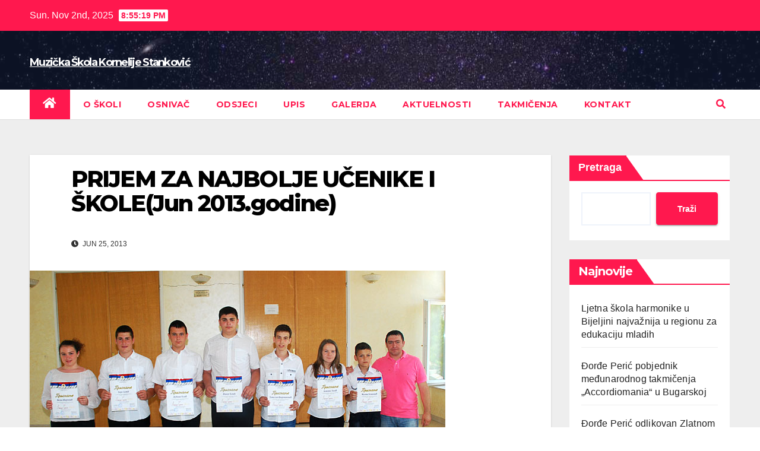

--- FILE ---
content_type: text/html; charset=UTF-8
request_url: https://mskornelijestankovic.com/prijem-za-najbolje-ucenike-i-skole/
body_size: 11693
content:
<!DOCTYPE html>
<html lang="en-US">
<head>
<meta charset="UTF-8">
<meta name="viewport" content="width=device-width, initial-scale=1">
<link rel="profile" href="https://gmpg.org/xfn/11">
<title>PRIJEM ZA NAJBOLJE UČENIKE I ŠKOLE(Jun 2013.godine) &#8211; Muzička Škola Kornelije Stanković</title>
<meta name='robots' content='max-image-preview:large' />
<link rel='dns-prefetch' href='//fonts.googleapis.com' />
<link rel="alternate" type="application/rss+xml" title="Muzička Škola Kornelije Stanković &raquo; Feed" href="https://mskornelijestankovic.com/feed/" />
<link rel="alternate" type="application/rss+xml" title="Muzička Škola Kornelije Stanković &raquo; Comments Feed" href="https://mskornelijestankovic.com/comments/feed/" />
<link rel="alternate" type="application/rss+xml" title="Muzička Škola Kornelije Stanković &raquo; PRIJEM ZA NAJBOLJE UČENIKE I ŠKOLE(Jun 2013.godine) Comments Feed" href="https://mskornelijestankovic.com/prijem-za-najbolje-ucenike-i-skole/feed/" />
<script type="text/javascript">
window._wpemojiSettings = {"baseUrl":"https:\/\/s.w.org\/images\/core\/emoji\/14.0.0\/72x72\/","ext":".png","svgUrl":"https:\/\/s.w.org\/images\/core\/emoji\/14.0.0\/svg\/","svgExt":".svg","source":{"concatemoji":"https:\/\/mskornelijestankovic.com\/wp-includes\/js\/wp-emoji-release.min.js?ver=6.2.7"}};
/*! This file is auto-generated */
!function(e,a,t){var n,r,o,i=a.createElement("canvas"),p=i.getContext&&i.getContext("2d");function s(e,t){p.clearRect(0,0,i.width,i.height),p.fillText(e,0,0);e=i.toDataURL();return p.clearRect(0,0,i.width,i.height),p.fillText(t,0,0),e===i.toDataURL()}function c(e){var t=a.createElement("script");t.src=e,t.defer=t.type="text/javascript",a.getElementsByTagName("head")[0].appendChild(t)}for(o=Array("flag","emoji"),t.supports={everything:!0,everythingExceptFlag:!0},r=0;r<o.length;r++)t.supports[o[r]]=function(e){if(p&&p.fillText)switch(p.textBaseline="top",p.font="600 32px Arial",e){case"flag":return s("\ud83c\udff3\ufe0f\u200d\u26a7\ufe0f","\ud83c\udff3\ufe0f\u200b\u26a7\ufe0f")?!1:!s("\ud83c\uddfa\ud83c\uddf3","\ud83c\uddfa\u200b\ud83c\uddf3")&&!s("\ud83c\udff4\udb40\udc67\udb40\udc62\udb40\udc65\udb40\udc6e\udb40\udc67\udb40\udc7f","\ud83c\udff4\u200b\udb40\udc67\u200b\udb40\udc62\u200b\udb40\udc65\u200b\udb40\udc6e\u200b\udb40\udc67\u200b\udb40\udc7f");case"emoji":return!s("\ud83e\udef1\ud83c\udffb\u200d\ud83e\udef2\ud83c\udfff","\ud83e\udef1\ud83c\udffb\u200b\ud83e\udef2\ud83c\udfff")}return!1}(o[r]),t.supports.everything=t.supports.everything&&t.supports[o[r]],"flag"!==o[r]&&(t.supports.everythingExceptFlag=t.supports.everythingExceptFlag&&t.supports[o[r]]);t.supports.everythingExceptFlag=t.supports.everythingExceptFlag&&!t.supports.flag,t.DOMReady=!1,t.readyCallback=function(){t.DOMReady=!0},t.supports.everything||(n=function(){t.readyCallback()},a.addEventListener?(a.addEventListener("DOMContentLoaded",n,!1),e.addEventListener("load",n,!1)):(e.attachEvent("onload",n),a.attachEvent("onreadystatechange",function(){"complete"===a.readyState&&t.readyCallback()})),(e=t.source||{}).concatemoji?c(e.concatemoji):e.wpemoji&&e.twemoji&&(c(e.twemoji),c(e.wpemoji)))}(window,document,window._wpemojiSettings);
</script>
<style type="text/css">
img.wp-smiley,
img.emoji {
	display: inline !important;
	border: none !important;
	box-shadow: none !important;
	height: 1em !important;
	width: 1em !important;
	margin: 0 0.07em !important;
	vertical-align: -0.1em !important;
	background: none !important;
	padding: 0 !important;
}
</style>
	<link rel='stylesheet' id='wp-block-library-css' href='https://mskornelijestankovic.com/wp-includes/css/dist/block-library/style.min.css?ver=6.2.7' type='text/css' media='all' />
<link rel='stylesheet' id='classic-theme-styles-css' href='https://mskornelijestankovic.com/wp-includes/css/classic-themes.min.css?ver=6.2.7' type='text/css' media='all' />
<style id='global-styles-inline-css' type='text/css'>
body{--wp--preset--color--black: #000000;--wp--preset--color--cyan-bluish-gray: #abb8c3;--wp--preset--color--white: #ffffff;--wp--preset--color--pale-pink: #f78da7;--wp--preset--color--vivid-red: #cf2e2e;--wp--preset--color--luminous-vivid-orange: #ff6900;--wp--preset--color--luminous-vivid-amber: #fcb900;--wp--preset--color--light-green-cyan: #7bdcb5;--wp--preset--color--vivid-green-cyan: #00d084;--wp--preset--color--pale-cyan-blue: #8ed1fc;--wp--preset--color--vivid-cyan-blue: #0693e3;--wp--preset--color--vivid-purple: #9b51e0;--wp--preset--gradient--vivid-cyan-blue-to-vivid-purple: linear-gradient(135deg,rgba(6,147,227,1) 0%,rgb(155,81,224) 100%);--wp--preset--gradient--light-green-cyan-to-vivid-green-cyan: linear-gradient(135deg,rgb(122,220,180) 0%,rgb(0,208,130) 100%);--wp--preset--gradient--luminous-vivid-amber-to-luminous-vivid-orange: linear-gradient(135deg,rgba(252,185,0,1) 0%,rgba(255,105,0,1) 100%);--wp--preset--gradient--luminous-vivid-orange-to-vivid-red: linear-gradient(135deg,rgba(255,105,0,1) 0%,rgb(207,46,46) 100%);--wp--preset--gradient--very-light-gray-to-cyan-bluish-gray: linear-gradient(135deg,rgb(238,238,238) 0%,rgb(169,184,195) 100%);--wp--preset--gradient--cool-to-warm-spectrum: linear-gradient(135deg,rgb(74,234,220) 0%,rgb(151,120,209) 20%,rgb(207,42,186) 40%,rgb(238,44,130) 60%,rgb(251,105,98) 80%,rgb(254,248,76) 100%);--wp--preset--gradient--blush-light-purple: linear-gradient(135deg,rgb(255,206,236) 0%,rgb(152,150,240) 100%);--wp--preset--gradient--blush-bordeaux: linear-gradient(135deg,rgb(254,205,165) 0%,rgb(254,45,45) 50%,rgb(107,0,62) 100%);--wp--preset--gradient--luminous-dusk: linear-gradient(135deg,rgb(255,203,112) 0%,rgb(199,81,192) 50%,rgb(65,88,208) 100%);--wp--preset--gradient--pale-ocean: linear-gradient(135deg,rgb(255,245,203) 0%,rgb(182,227,212) 50%,rgb(51,167,181) 100%);--wp--preset--gradient--electric-grass: linear-gradient(135deg,rgb(202,248,128) 0%,rgb(113,206,126) 100%);--wp--preset--gradient--midnight: linear-gradient(135deg,rgb(2,3,129) 0%,rgb(40,116,252) 100%);--wp--preset--duotone--dark-grayscale: url('#wp-duotone-dark-grayscale');--wp--preset--duotone--grayscale: url('#wp-duotone-grayscale');--wp--preset--duotone--purple-yellow: url('#wp-duotone-purple-yellow');--wp--preset--duotone--blue-red: url('#wp-duotone-blue-red');--wp--preset--duotone--midnight: url('#wp-duotone-midnight');--wp--preset--duotone--magenta-yellow: url('#wp-duotone-magenta-yellow');--wp--preset--duotone--purple-green: url('#wp-duotone-purple-green');--wp--preset--duotone--blue-orange: url('#wp-duotone-blue-orange');--wp--preset--font-size--small: 13px;--wp--preset--font-size--medium: 20px;--wp--preset--font-size--large: 36px;--wp--preset--font-size--x-large: 42px;--wp--preset--spacing--20: 0.44rem;--wp--preset--spacing--30: 0.67rem;--wp--preset--spacing--40: 1rem;--wp--preset--spacing--50: 1.5rem;--wp--preset--spacing--60: 2.25rem;--wp--preset--spacing--70: 3.38rem;--wp--preset--spacing--80: 5.06rem;--wp--preset--shadow--natural: 6px 6px 9px rgba(0, 0, 0, 0.2);--wp--preset--shadow--deep: 12px 12px 50px rgba(0, 0, 0, 0.4);--wp--preset--shadow--sharp: 6px 6px 0px rgba(0, 0, 0, 0.2);--wp--preset--shadow--outlined: 6px 6px 0px -3px rgba(255, 255, 255, 1), 6px 6px rgba(0, 0, 0, 1);--wp--preset--shadow--crisp: 6px 6px 0px rgba(0, 0, 0, 1);}:where(.is-layout-flex){gap: 0.5em;}body .is-layout-flow > .alignleft{float: left;margin-inline-start: 0;margin-inline-end: 2em;}body .is-layout-flow > .alignright{float: right;margin-inline-start: 2em;margin-inline-end: 0;}body .is-layout-flow > .aligncenter{margin-left: auto !important;margin-right: auto !important;}body .is-layout-constrained > .alignleft{float: left;margin-inline-start: 0;margin-inline-end: 2em;}body .is-layout-constrained > .alignright{float: right;margin-inline-start: 2em;margin-inline-end: 0;}body .is-layout-constrained > .aligncenter{margin-left: auto !important;margin-right: auto !important;}body .is-layout-constrained > :where(:not(.alignleft):not(.alignright):not(.alignfull)){max-width: var(--wp--style--global--content-size);margin-left: auto !important;margin-right: auto !important;}body .is-layout-constrained > .alignwide{max-width: var(--wp--style--global--wide-size);}body .is-layout-flex{display: flex;}body .is-layout-flex{flex-wrap: wrap;align-items: center;}body .is-layout-flex > *{margin: 0;}:where(.wp-block-columns.is-layout-flex){gap: 2em;}.has-black-color{color: var(--wp--preset--color--black) !important;}.has-cyan-bluish-gray-color{color: var(--wp--preset--color--cyan-bluish-gray) !important;}.has-white-color{color: var(--wp--preset--color--white) !important;}.has-pale-pink-color{color: var(--wp--preset--color--pale-pink) !important;}.has-vivid-red-color{color: var(--wp--preset--color--vivid-red) !important;}.has-luminous-vivid-orange-color{color: var(--wp--preset--color--luminous-vivid-orange) !important;}.has-luminous-vivid-amber-color{color: var(--wp--preset--color--luminous-vivid-amber) !important;}.has-light-green-cyan-color{color: var(--wp--preset--color--light-green-cyan) !important;}.has-vivid-green-cyan-color{color: var(--wp--preset--color--vivid-green-cyan) !important;}.has-pale-cyan-blue-color{color: var(--wp--preset--color--pale-cyan-blue) !important;}.has-vivid-cyan-blue-color{color: var(--wp--preset--color--vivid-cyan-blue) !important;}.has-vivid-purple-color{color: var(--wp--preset--color--vivid-purple) !important;}.has-black-background-color{background-color: var(--wp--preset--color--black) !important;}.has-cyan-bluish-gray-background-color{background-color: var(--wp--preset--color--cyan-bluish-gray) !important;}.has-white-background-color{background-color: var(--wp--preset--color--white) !important;}.has-pale-pink-background-color{background-color: var(--wp--preset--color--pale-pink) !important;}.has-vivid-red-background-color{background-color: var(--wp--preset--color--vivid-red) !important;}.has-luminous-vivid-orange-background-color{background-color: var(--wp--preset--color--luminous-vivid-orange) !important;}.has-luminous-vivid-amber-background-color{background-color: var(--wp--preset--color--luminous-vivid-amber) !important;}.has-light-green-cyan-background-color{background-color: var(--wp--preset--color--light-green-cyan) !important;}.has-vivid-green-cyan-background-color{background-color: var(--wp--preset--color--vivid-green-cyan) !important;}.has-pale-cyan-blue-background-color{background-color: var(--wp--preset--color--pale-cyan-blue) !important;}.has-vivid-cyan-blue-background-color{background-color: var(--wp--preset--color--vivid-cyan-blue) !important;}.has-vivid-purple-background-color{background-color: var(--wp--preset--color--vivid-purple) !important;}.has-black-border-color{border-color: var(--wp--preset--color--black) !important;}.has-cyan-bluish-gray-border-color{border-color: var(--wp--preset--color--cyan-bluish-gray) !important;}.has-white-border-color{border-color: var(--wp--preset--color--white) !important;}.has-pale-pink-border-color{border-color: var(--wp--preset--color--pale-pink) !important;}.has-vivid-red-border-color{border-color: var(--wp--preset--color--vivid-red) !important;}.has-luminous-vivid-orange-border-color{border-color: var(--wp--preset--color--luminous-vivid-orange) !important;}.has-luminous-vivid-amber-border-color{border-color: var(--wp--preset--color--luminous-vivid-amber) !important;}.has-light-green-cyan-border-color{border-color: var(--wp--preset--color--light-green-cyan) !important;}.has-vivid-green-cyan-border-color{border-color: var(--wp--preset--color--vivid-green-cyan) !important;}.has-pale-cyan-blue-border-color{border-color: var(--wp--preset--color--pale-cyan-blue) !important;}.has-vivid-cyan-blue-border-color{border-color: var(--wp--preset--color--vivid-cyan-blue) !important;}.has-vivid-purple-border-color{border-color: var(--wp--preset--color--vivid-purple) !important;}.has-vivid-cyan-blue-to-vivid-purple-gradient-background{background: var(--wp--preset--gradient--vivid-cyan-blue-to-vivid-purple) !important;}.has-light-green-cyan-to-vivid-green-cyan-gradient-background{background: var(--wp--preset--gradient--light-green-cyan-to-vivid-green-cyan) !important;}.has-luminous-vivid-amber-to-luminous-vivid-orange-gradient-background{background: var(--wp--preset--gradient--luminous-vivid-amber-to-luminous-vivid-orange) !important;}.has-luminous-vivid-orange-to-vivid-red-gradient-background{background: var(--wp--preset--gradient--luminous-vivid-orange-to-vivid-red) !important;}.has-very-light-gray-to-cyan-bluish-gray-gradient-background{background: var(--wp--preset--gradient--very-light-gray-to-cyan-bluish-gray) !important;}.has-cool-to-warm-spectrum-gradient-background{background: var(--wp--preset--gradient--cool-to-warm-spectrum) !important;}.has-blush-light-purple-gradient-background{background: var(--wp--preset--gradient--blush-light-purple) !important;}.has-blush-bordeaux-gradient-background{background: var(--wp--preset--gradient--blush-bordeaux) !important;}.has-luminous-dusk-gradient-background{background: var(--wp--preset--gradient--luminous-dusk) !important;}.has-pale-ocean-gradient-background{background: var(--wp--preset--gradient--pale-ocean) !important;}.has-electric-grass-gradient-background{background: var(--wp--preset--gradient--electric-grass) !important;}.has-midnight-gradient-background{background: var(--wp--preset--gradient--midnight) !important;}.has-small-font-size{font-size: var(--wp--preset--font-size--small) !important;}.has-medium-font-size{font-size: var(--wp--preset--font-size--medium) !important;}.has-large-font-size{font-size: var(--wp--preset--font-size--large) !important;}.has-x-large-font-size{font-size: var(--wp--preset--font-size--x-large) !important;}
.wp-block-navigation a:where(:not(.wp-element-button)){color: inherit;}
:where(.wp-block-columns.is-layout-flex){gap: 2em;}
.wp-block-pullquote{font-size: 1.5em;line-height: 1.6;}
</style>
<link rel='stylesheet' id='newsup-fonts-css' href='//fonts.googleapis.com/css?family=Montserrat%3A400%2C500%2C700%2C800%7CWork%2BSans%3A300%2C400%2C500%2C600%2C700%2C800%2C900%26display%3Dswap&#038;subset=latin%2Clatin-ext' type='text/css' media='all' />
<link rel='stylesheet' id='bootstrap-css' href='https://mskornelijestankovic.com/wp-content/themes/newsup/css/bootstrap.css?ver=6.2.7' type='text/css' media='all' />
<link rel='stylesheet' id='newsup-style-css' href='https://mskornelijestankovic.com/wp-content/themes/news-hunt/style.css?ver=6.2.7' type='text/css' media='all' />
<link rel='stylesheet' id='font-awesome-5-all-css' href='https://mskornelijestankovic.com/wp-content/themes/newsup/css/font-awesome/css/all.min.css?ver=6.2.7' type='text/css' media='all' />
<link rel='stylesheet' id='font-awesome-4-shim-css' href='https://mskornelijestankovic.com/wp-content/themes/newsup/css/font-awesome/css/v4-shims.min.css?ver=6.2.7' type='text/css' media='all' />
<link rel='stylesheet' id='owl-carousel-css' href='https://mskornelijestankovic.com/wp-content/themes/newsup/css/owl.carousel.css?ver=6.2.7' type='text/css' media='all' />
<link rel='stylesheet' id='smartmenus-css' href='https://mskornelijestankovic.com/wp-content/themes/newsup/css/jquery.smartmenus.bootstrap.css?ver=6.2.7' type='text/css' media='all' />
<link rel='stylesheet' id='newsup-style-parent-css' href='https://mskornelijestankovic.com/wp-content/themes/newsup/style.css?ver=6.2.7' type='text/css' media='all' />
<link rel='stylesheet' id='newshunt-style-css' href='https://mskornelijestankovic.com/wp-content/themes/news-hunt/style.css?ver=1.0' type='text/css' media='all' />
<link rel='stylesheet' id='newshunt-default-css-css' href='https://mskornelijestankovic.com/wp-content/themes/news-hunt/css/colors/default.css?ver=6.2.7' type='text/css' media='all' />
<script type='text/javascript' src='https://mskornelijestankovic.com/wp-includes/js/jquery/jquery.min.js?ver=3.6.4' id='jquery-core-js'></script>
<script type='text/javascript' src='https://mskornelijestankovic.com/wp-includes/js/jquery/jquery-migrate.min.js?ver=3.4.0' id='jquery-migrate-js'></script>
<script type='text/javascript' src='https://mskornelijestankovic.com/wp-content/themes/newsup/js/navigation.js?ver=6.2.7' id='newsup-navigation-js'></script>
<script type='text/javascript' src='https://mskornelijestankovic.com/wp-content/themes/newsup/js/bootstrap.js?ver=6.2.7' id='bootstrap-js'></script>
<script type='text/javascript' src='https://mskornelijestankovic.com/wp-content/themes/newsup/js/owl.carousel.min.js?ver=6.2.7' id='owl-carousel-min-js'></script>
<script type='text/javascript' src='https://mskornelijestankovic.com/wp-content/themes/newsup/js/jquery.smartmenus.js?ver=6.2.7' id='smartmenus-js-js'></script>
<script type='text/javascript' src='https://mskornelijestankovic.com/wp-content/themes/newsup/js/jquery.smartmenus.bootstrap.js?ver=6.2.7' id='bootstrap-smartmenus-js-js'></script>
<script type='text/javascript' src='https://mskornelijestankovic.com/wp-content/themes/newsup/js/jquery.marquee.js?ver=6.2.7' id='newsup-marquee-js-js'></script>
<script type='text/javascript' src='https://mskornelijestankovic.com/wp-content/themes/newsup/js/main.js?ver=6.2.7' id='newsup-main-js-js'></script>
<link rel="https://api.w.org/" href="https://mskornelijestankovic.com/wp-json/" /><link rel="alternate" type="application/json" href="https://mskornelijestankovic.com/wp-json/wp/v2/posts/1426" /><link rel="EditURI" type="application/rsd+xml" title="RSD" href="https://mskornelijestankovic.com/xmlrpc.php?rsd" />
<link rel="wlwmanifest" type="application/wlwmanifest+xml" href="https://mskornelijestankovic.com/wp-includes/wlwmanifest.xml" />
<meta name="generator" content="WordPress 6.2.7" />
<link rel="canonical" href="https://mskornelijestankovic.com/prijem-za-najbolje-ucenike-i-skole/" />
<link rel='shortlink' href='https://mskornelijestankovic.com/?p=1426' />
<link rel="alternate" type="application/json+oembed" href="https://mskornelijestankovic.com/wp-json/oembed/1.0/embed?url=https%3A%2F%2Fmskornelijestankovic.com%2Fprijem-za-najbolje-ucenike-i-skole%2F" />
<link rel="alternate" type="text/xml+oembed" href="https://mskornelijestankovic.com/wp-json/oembed/1.0/embed?url=https%3A%2F%2Fmskornelijestankovic.com%2Fprijem-za-najbolje-ucenike-i-skole%2F&#038;format=xml" />
<link rel="pingback" href="https://mskornelijestankovic.com/xmlrpc.php"><style type="text/css" id="custom-background-css">
    .wrapper { background-color: ffffff; }
</style>
    <style type="text/css">
            body .site-title a,
        body .site-description {
            color: ##143745;
        }

        .site-branding-text .site-title a {
                font-size: 18px;
            }

            @media only screen and (max-width: 640px) {
                .site-branding-text .site-title a {
                    font-size: 40px;

                }
            }

            @media only screen and (max-width: 375px) {
                .site-branding-text .site-title a {
                    font-size: 32px;

                }
            }

        </style>
    <style type="text/css" id="custom-background-css">
body.custom-background { background-color: #ffffff; }
</style>
	<link rel="icon" href="https://mskornelijestankovic.com/wp-content/uploads/2023/01/cropped-LOGO-KS-1-1-32x32.png" sizes="32x32" />
<link rel="icon" href="https://mskornelijestankovic.com/wp-content/uploads/2023/01/cropped-LOGO-KS-1-1-192x192.png" sizes="192x192" />
<link rel="apple-touch-icon" href="https://mskornelijestankovic.com/wp-content/uploads/2023/01/cropped-LOGO-KS-1-1-180x180.png" />
<meta name="msapplication-TileImage" content="https://mskornelijestankovic.com/wp-content/uploads/2023/01/cropped-LOGO-KS-1-1-270x270.png" />
</head>
<body class="post-template-default single single-post postid-1426 single-format-standard custom-background wp-embed-responsive  ta-hide-date-author-in-list" >
<svg xmlns="http://www.w3.org/2000/svg" viewBox="0 0 0 0" width="0" height="0" focusable="false" role="none" style="visibility: hidden; position: absolute; left: -9999px; overflow: hidden;" ><defs><filter id="wp-duotone-dark-grayscale"><feColorMatrix color-interpolation-filters="sRGB" type="matrix" values=" .299 .587 .114 0 0 .299 .587 .114 0 0 .299 .587 .114 0 0 .299 .587 .114 0 0 " /><feComponentTransfer color-interpolation-filters="sRGB" ><feFuncR type="table" tableValues="0 0.49803921568627" /><feFuncG type="table" tableValues="0 0.49803921568627" /><feFuncB type="table" tableValues="0 0.49803921568627" /><feFuncA type="table" tableValues="1 1" /></feComponentTransfer><feComposite in2="SourceGraphic" operator="in" /></filter></defs></svg><svg xmlns="http://www.w3.org/2000/svg" viewBox="0 0 0 0" width="0" height="0" focusable="false" role="none" style="visibility: hidden; position: absolute; left: -9999px; overflow: hidden;" ><defs><filter id="wp-duotone-grayscale"><feColorMatrix color-interpolation-filters="sRGB" type="matrix" values=" .299 .587 .114 0 0 .299 .587 .114 0 0 .299 .587 .114 0 0 .299 .587 .114 0 0 " /><feComponentTransfer color-interpolation-filters="sRGB" ><feFuncR type="table" tableValues="0 1" /><feFuncG type="table" tableValues="0 1" /><feFuncB type="table" tableValues="0 1" /><feFuncA type="table" tableValues="1 1" /></feComponentTransfer><feComposite in2="SourceGraphic" operator="in" /></filter></defs></svg><svg xmlns="http://www.w3.org/2000/svg" viewBox="0 0 0 0" width="0" height="0" focusable="false" role="none" style="visibility: hidden; position: absolute; left: -9999px; overflow: hidden;" ><defs><filter id="wp-duotone-purple-yellow"><feColorMatrix color-interpolation-filters="sRGB" type="matrix" values=" .299 .587 .114 0 0 .299 .587 .114 0 0 .299 .587 .114 0 0 .299 .587 .114 0 0 " /><feComponentTransfer color-interpolation-filters="sRGB" ><feFuncR type="table" tableValues="0.54901960784314 0.98823529411765" /><feFuncG type="table" tableValues="0 1" /><feFuncB type="table" tableValues="0.71764705882353 0.25490196078431" /><feFuncA type="table" tableValues="1 1" /></feComponentTransfer><feComposite in2="SourceGraphic" operator="in" /></filter></defs></svg><svg xmlns="http://www.w3.org/2000/svg" viewBox="0 0 0 0" width="0" height="0" focusable="false" role="none" style="visibility: hidden; position: absolute; left: -9999px; overflow: hidden;" ><defs><filter id="wp-duotone-blue-red"><feColorMatrix color-interpolation-filters="sRGB" type="matrix" values=" .299 .587 .114 0 0 .299 .587 .114 0 0 .299 .587 .114 0 0 .299 .587 .114 0 0 " /><feComponentTransfer color-interpolation-filters="sRGB" ><feFuncR type="table" tableValues="0 1" /><feFuncG type="table" tableValues="0 0.27843137254902" /><feFuncB type="table" tableValues="0.5921568627451 0.27843137254902" /><feFuncA type="table" tableValues="1 1" /></feComponentTransfer><feComposite in2="SourceGraphic" operator="in" /></filter></defs></svg><svg xmlns="http://www.w3.org/2000/svg" viewBox="0 0 0 0" width="0" height="0" focusable="false" role="none" style="visibility: hidden; position: absolute; left: -9999px; overflow: hidden;" ><defs><filter id="wp-duotone-midnight"><feColorMatrix color-interpolation-filters="sRGB" type="matrix" values=" .299 .587 .114 0 0 .299 .587 .114 0 0 .299 .587 .114 0 0 .299 .587 .114 0 0 " /><feComponentTransfer color-interpolation-filters="sRGB" ><feFuncR type="table" tableValues="0 0" /><feFuncG type="table" tableValues="0 0.64705882352941" /><feFuncB type="table" tableValues="0 1" /><feFuncA type="table" tableValues="1 1" /></feComponentTransfer><feComposite in2="SourceGraphic" operator="in" /></filter></defs></svg><svg xmlns="http://www.w3.org/2000/svg" viewBox="0 0 0 0" width="0" height="0" focusable="false" role="none" style="visibility: hidden; position: absolute; left: -9999px; overflow: hidden;" ><defs><filter id="wp-duotone-magenta-yellow"><feColorMatrix color-interpolation-filters="sRGB" type="matrix" values=" .299 .587 .114 0 0 .299 .587 .114 0 0 .299 .587 .114 0 0 .299 .587 .114 0 0 " /><feComponentTransfer color-interpolation-filters="sRGB" ><feFuncR type="table" tableValues="0.78039215686275 1" /><feFuncG type="table" tableValues="0 0.94901960784314" /><feFuncB type="table" tableValues="0.35294117647059 0.47058823529412" /><feFuncA type="table" tableValues="1 1" /></feComponentTransfer><feComposite in2="SourceGraphic" operator="in" /></filter></defs></svg><svg xmlns="http://www.w3.org/2000/svg" viewBox="0 0 0 0" width="0" height="0" focusable="false" role="none" style="visibility: hidden; position: absolute; left: -9999px; overflow: hidden;" ><defs><filter id="wp-duotone-purple-green"><feColorMatrix color-interpolation-filters="sRGB" type="matrix" values=" .299 .587 .114 0 0 .299 .587 .114 0 0 .299 .587 .114 0 0 .299 .587 .114 0 0 " /><feComponentTransfer color-interpolation-filters="sRGB" ><feFuncR type="table" tableValues="0.65098039215686 0.40392156862745" /><feFuncG type="table" tableValues="0 1" /><feFuncB type="table" tableValues="0.44705882352941 0.4" /><feFuncA type="table" tableValues="1 1" /></feComponentTransfer><feComposite in2="SourceGraphic" operator="in" /></filter></defs></svg><svg xmlns="http://www.w3.org/2000/svg" viewBox="0 0 0 0" width="0" height="0" focusable="false" role="none" style="visibility: hidden; position: absolute; left: -9999px; overflow: hidden;" ><defs><filter id="wp-duotone-blue-orange"><feColorMatrix color-interpolation-filters="sRGB" type="matrix" values=" .299 .587 .114 0 0 .299 .587 .114 0 0 .299 .587 .114 0 0 .299 .587 .114 0 0 " /><feComponentTransfer color-interpolation-filters="sRGB" ><feFuncR type="table" tableValues="0.098039215686275 1" /><feFuncG type="table" tableValues="0 0.66274509803922" /><feFuncB type="table" tableValues="0.84705882352941 0.41960784313725" /><feFuncA type="table" tableValues="1 1" /></feComponentTransfer><feComposite in2="SourceGraphic" operator="in" /></filter></defs></svg><div id="page" class="site">
<a class="skip-link screen-reader-text" href="#content">
Skip to content</a>
    <div class="wrapper" id="custom-background-css">
        <header class="mg-headwidget">
            <!--==================== TOP BAR ====================-->

            <div class="mg-head-detail hidden-xs">
    <div class="container-fluid">
        <div class="row">
                        <div class="col-md-6 col-xs-12">
                <ul class="info-left">
                            <li>Sun. Nov 2nd, 2025             <span  id="time" class="time"></span>
                    
        </li>
                    </ul>

                           </div>


                        <div class="col-md-6 col-xs-12">
                <ul class="mg-social info-right">
                    
                                                                                                                                      
                                      </ul>
            </div>
                    </div>
    </div>
</div>
            <div class="clearfix"></div>
                        <div class="mg-nav-widget-area-back" style='background-image: url("https://mskornelijestankovic.com/wp-content/themes/news-hunt/images/head-back.jpg" );'>
                        <div class="overlay">
              <div class="inner"  style="background-color:rgba(32,47,91,0.4);" > 
                <div class="container-fluid">
                    <div class="mg-nav-widget-area">
                        <div class="row align-items-center">
                                                      <div class="col-md-3 col-sm-4 text-center-xs">
                                                              <div class="navbar-header">
                                                                <div class="site-branding-text">
                                                                <p class="site-title"> <a href="https://mskornelijestankovic.com/" rel="home">Muzička Škola Kornelije Stanković</a></p>
                                                                <p class="site-description"></p>
                                </div>
                                                              </div>
                            </div>
                           
                        </div>
                    </div>
                </div>
              </div>
              </div>
          </div>
    <div class="mg-menu-full">
      <nav class="navbar navbar-expand-lg navbar-wp">
        <div class="container-fluid flex-row">
          
                <!-- Right nav -->
                    <div class="m-header align-items-center">
                                                <a class="mobilehomebtn" href="https://mskornelijestankovic.com"><span class="fas fa-home"></span></a>
                        
                        <div class="dropdown ml-auto show mg-search-box pr-3">
                            <a class="dropdown-toggle msearch ml-auto" href="#" role="button" id="dropdownMenuLink" data-toggle="dropdown" aria-haspopup="true" aria-expanded="false">
                               <i class="fas fa-search"></i>
                            </a>

                            <div class="dropdown-menu searchinner" aria-labelledby="dropdownMenuLink">
                        <form role="search" method="get" id="searchform" action="https://mskornelijestankovic.com/">
  <div class="input-group">
    <input type="search" class="form-control" placeholder="Search" value="" name="s" />
    <span class="input-group-btn btn-default">
    <button type="submit" class="btn"> <i class="fas fa-search"></i> </button>
    </span> </div>
</form>                      </div>
                        </div>
                        <!-- navbar-toggle -->
                        <button class="navbar-toggler" type="button" data-toggle="collapse" data-target="#navbar-wp" aria-controls="navbarSupportedContent" aria-expanded="false" aria-label="Toggle navigation">
                          <i class="fas fa-bars"></i>
                        </button>
                        <!-- /navbar-toggle -->
                    </div>
                    <!-- /Right nav --> 
          
                  <div class="collapse navbar-collapse" id="navbar-wp">
                    <div class="d-md-block">
                  <ul id="menu-meni" class="nav navbar-nav mr-auto"><li class="active home"><a class="homebtn" href="https://mskornelijestankovic.com"><span class='fas fa-home'></span></a></li><li id="menu-item-39" class="menu-item menu-item-type-post_type menu-item-object-page menu-item-39"><a class="nav-link" title="O Školi" href="https://mskornelijestankovic.com/o-skoli/">O Školi</a></li>
<li id="menu-item-55" class="menu-item menu-item-type-post_type menu-item-object-page menu-item-55"><a class="nav-link" title="Osnivač" href="https://mskornelijestankovic.com/osnivac/">Osnivač</a></li>
<li id="menu-item-56" class="menu-item menu-item-type-post_type menu-item-object-page menu-item-56"><a class="nav-link" title="Odsjeci" href="https://mskornelijestankovic.com/odsjeci/">Odsjeci</a></li>
<li id="menu-item-57" class="menu-item menu-item-type-post_type menu-item-object-page menu-item-57"><a class="nav-link" title="Upis" href="https://mskornelijestankovic.com/upis/">Upis</a></li>
<li id="menu-item-58" class="menu-item menu-item-type-post_type menu-item-object-page menu-item-58"><a class="nav-link" title="Galerija" href="https://mskornelijestankovic.com/galerija/">Galerija</a></li>
<li id="menu-item-59" class="menu-item menu-item-type-post_type menu-item-object-page menu-item-59"><a class="nav-link" title="Aktuelnosti" href="https://mskornelijestankovic.com/aktuelnosti/">Aktuelnosti</a></li>
<li id="menu-item-60" class="menu-item menu-item-type-post_type menu-item-object-page menu-item-60"><a class="nav-link" title="Takmičenja" href="https://mskornelijestankovic.com/takmicenja/">Takmičenja</a></li>
<li id="menu-item-61" class="menu-item menu-item-type-post_type menu-item-object-page menu-item-61"><a class="nav-link" title="Kontakt" href="https://mskornelijestankovic.com/kontakt/">Kontakt</a></li>
</ul>                </div>    
                  </div>

                <!-- Right nav -->
                    <div class="d-none d-lg-flex pl-3 ml-auto my-2 my-lg-0 position-relative align-items-center">
                        <div class="dropdown show mg-search-box pr-2">
                            <a class="dropdown-toggle msearch ml-auto" href="#" role="button" id="dropdownMenuLink" data-toggle="dropdown" aria-haspopup="true" aria-expanded="false">
                               <i class="fas fa-search"></i>
                            </a> 
                            <div class="dropdown-menu searchinner" aria-labelledby="dropdownMenuLink">
                                <form role="search" method="get" id="searchform" action="https://mskornelijestankovic.com/">
  <div class="input-group">
    <input type="search" class="form-control" placeholder="Search" value="" name="s" />
    <span class="input-group-btn btn-default">
    <button type="submit" class="btn"> <i class="fas fa-search"></i> </button>
    </span> </div>
</form>                            </div>
                        </div>
                    </div>
                <!-- /Right nav -->  
          </div>
      </nav> <!-- /Navigation -->
    </div>
</header>
<div class="clearfix"></div>
 <!-- =========================
     Page Content Section      
============================== -->
<main id="content">
    <!--container-->
    <div class="container-fluid">
      <!--row-->
      <div class="row">
        <!--col-md-->
                                                <div class="col-md-9">
                    		                  <div class="mg-blog-post-box"> 
              <div class="mg-header">
                                <h1 class="title single"> <a title="Permalink to: PRIJEM ZA NAJBOLJE UČENIKE I ŠKOLE(Jun 2013.godine)">
                  PRIJEM ZA NAJBOLJE UČENIKE I ŠKOLE(Jun 2013.godine)</a>
                </h1>

                <div class="media mg-info-author-block"> 
                                    <div class="media-body">
                                                            <span class="mg-blog-date"><i class="fas fa-clock"></i> 
                      Jun 25, 2013</span>
                                      </div>
                </div>
              </div>
              <img width="700" height="404" src="https://mskornelijestankovic.com/wp-content/uploads/2023/01/066_09.jpg" class="img-fluid wp-post-image" alt="" decoding="async" srcset="https://mskornelijestankovic.com/wp-content/uploads/2023/01/066_09.jpg 700w, https://mskornelijestankovic.com/wp-content/uploads/2023/01/066_09-300x173.jpg 300w" sizes="(max-width: 700px) 100vw, 700px" />              <article class="small single">
                <div class="wp-block-image">
<figure class="alignleft size-full"><img decoding="async" loading="lazy" width="203" height="163" src="https://msksfest.local/wp-content/uploads/2023/01/066_09a.jpg" alt="" class="wp-image-1428"/></figure></div>


<p>&nbsp;&nbsp;&nbsp;&nbsp;&nbsp;&nbsp;&nbsp;Osnovna muzička škola ,,Kornelije Stanković&#8221; našla se i ove godine na prijemu koji su za najbolje škole i pojedince priredili predsjednik Vlade Republike Srpske Željka Cvijanović, ministar obrazovanja i kulture Goran Mutabdžija i ministar porodice, omladine i sporta Nada Tešanović.&nbsp;&nbsp;&nbsp;&nbsp;&nbsp;&nbsp;&nbsp;&nbsp;&nbsp;&nbsp;&nbsp;&nbsp;Slaviša Perić, direktor Osnovne škole ,,Kornelije Stanković&#8221;, napominje da se ova škola, iako najmlađa u Srpskoj, svake godine neprekidno nađe na prijemu za najbolje učenike te da je se ovaj put našlo čak sedam mladih harmonikaša iz ove škole.</p>



<figure class="wp-block-image size-full"><img decoding="async" loading="lazy" width="700" height="404" src="https://msksfest.local/wp-content/uploads/2023/01/066_09.jpg" alt="" class="wp-image-1429" srcset="https://mskornelijestankovic.com/wp-content/uploads/2023/01/066_09.jpg 700w, https://mskornelijestankovic.com/wp-content/uploads/2023/01/066_09-300x173.jpg 300w" sizes="(max-width: 700px) 100vw, 700px" /></figure>



<p>&nbsp;&nbsp;&#8211; To je veliki uspjeh za najmlađu osnovnu muzičku školu u Republici Srpskoj, istakao je Perić.</p>



<p>&nbsp;&nbsp;&nbsp;&nbsp;&nbsp;&nbsp;&nbsp;&nbsp;&nbsp;&nbsp;&nbsp;&nbsp;Tako su na prijemu, koji je organizovan na Trgu Krajine, među nagrađenima bili učenici Vesna Šarčević, Božana Lazić, Miloš Zelenović, Tomo Cvijetinović, Pero Simić, Živan Tomić i Ljubiša Golić. Oni su bili pobjednici na republičkim takmičenjima u Školskoj 2012/2013. godini.</p>



<p>&nbsp;&nbsp;&nbsp;&nbsp;&nbsp;&nbsp;&nbsp;&nbsp;&nbsp;&nbsp;&nbsp;&nbsp;Predsjednik Vlade Republike Srpske Željka Cvijanović istakla je ovom prilikom da je Vlada proteklih godina radila na tome da se promovišu rezultati talentovanih i onih koji su vrijedno radili.</p>



<figure class="wp-block-image size-full"><img decoding="async" loading="lazy" width="960" height="720" src="https://msksfest.local/wp-content/uploads/2023/01/945927_480348318724807_2000021529_n.jpg" alt="" class="wp-image-1431" srcset="https://mskornelijestankovic.com/wp-content/uploads/2023/01/945927_480348318724807_2000021529_n.jpg 960w, https://mskornelijestankovic.com/wp-content/uploads/2023/01/945927_480348318724807_2000021529_n-300x225.jpg 300w, https://mskornelijestankovic.com/wp-content/uploads/2023/01/945927_480348318724807_2000021529_n-768x576.jpg 768w" sizes="(max-width: 960px) 100vw, 960px" /></figure>



<figure class="wp-block-image size-full"><img decoding="async" loading="lazy" width="960" height="720" src="https://msksfest.local/wp-content/uploads/2023/01/1011454_480348388724800_820794164_n-1.jpg" alt="" class="wp-image-1432" srcset="https://mskornelijestankovic.com/wp-content/uploads/2023/01/1011454_480348388724800_820794164_n-1.jpg 960w, https://mskornelijestankovic.com/wp-content/uploads/2023/01/1011454_480348388724800_820794164_n-1-300x225.jpg 300w, https://mskornelijestankovic.com/wp-content/uploads/2023/01/1011454_480348388724800_820794164_n-1-768x576.jpg 768w" sizes="(max-width: 960px) 100vw, 960px" /></figure>
                                                     <script>
    function pinIt()
    {
      var e = document.createElement('script');
      e.setAttribute('type','text/javascript');
      e.setAttribute('charset','UTF-8');
      e.setAttribute('src','https://assets.pinterest.com/js/pinmarklet.js?r='+Math.random()*99999999);
      document.body.appendChild(e);
    }
    </script>
                     <div class="post-share">
                          <div class="post-share-icons cf">
                           
                              <a href="https://www.facebook.com/sharer.php?u=https%3A%2F%2Fmskornelijestankovic.com%2Fprijem-za-najbolje-ucenike-i-skole%2F" class="link facebook" target="_blank" >
                                <i class="fab fa-facebook"></i></a>
                            
            
                              <a href="http://twitter.com/share?url=https%3A%2F%2Fmskornelijestankovic.com%2Fprijem-za-najbolje-ucenike-i-skole%2F&#038;text=PRIJEM%20ZA%20NAJBOLJE%20U%C4%8CENIKE%20I%20%C5%A0KOLE%28Jun%202013.godine%29" class="link twitter" target="_blank">
                                <i class="fab fa-twitter"></i></a>
            
                              <a href="mailto:?subject=PRIJEM%20ZA%20NAJBOLJE%20UČENIKE%20I%20ŠKOLE(Jun%202013.godine)&#038;body=https%3A%2F%2Fmskornelijestankovic.com%2Fprijem-za-najbolje-ucenike-i-skole%2F" class="link email" target="_blank" >
                                <i class="fas fa-envelope"></i></a>


                              <a href="https://www.linkedin.com/sharing/share-offsite/?url=https%3A%2F%2Fmskornelijestankovic.com%2Fprijem-za-najbolje-ucenike-i-skole%2F&#038;title=PRIJEM%20ZA%20NAJBOLJE%20U%C4%8CENIKE%20I%20%C5%A0KOLE%28Jun%202013.godine%29" class="link linkedin" target="_blank" >
                                <i class="fab fa-linkedin"></i></a>

                             <a href="https://telegram.me/share/url?url=https%3A%2F%2Fmskornelijestankovic.com%2Fprijem-za-najbolje-ucenike-i-skole%2F&#038;text&#038;title=PRIJEM%20ZA%20NAJBOLJE%20U%C4%8CENIKE%20I%20%C5%A0KOLE%28Jun%202013.godine%29" class="link telegram" target="_blank" >
                                <i class="fab fa-telegram"></i></a>

                              <a href="javascript:pinIt();" class="link pinterest"><i class="fab fa-pinterest"></i></a>    
                          </div>
                    </div>

                <div class="clearfix mb-3"></div>
                
	<nav class="navigation post-navigation" aria-label="Posts">
		<h2 class="screen-reader-text">Post navigation</h2>
		<div class="nav-links"><div class="nav-previous"><a href="https://mskornelijestankovic.com/ugljevicani-osvojili-tri-prva-mjesta/" rel="prev">UGLJEVIČANI OSVOJILI TRI PRVA MJESTA(23-28.Maj 2013.godine) <div class="fa fa-angle-double-right"></div><span></span></a></div><div class="nav-next"><a href="https://mskornelijestankovic.com/harmonikasi-ponovo-osvojili-minhenjun-2013-godine/" rel="next"><div class="fa fa-angle-double-left"></div><span></span> HARMONIKAŠI PONOVO OSVOJILI MINHEN(Jun 2013.godine)</a></div></div>
	</nav>                          </article>
            </div>
		                 <div class="media mg-info-author-block">
            <a class="mg-author-pic" href="https://mskornelijestankovic.com/author/msksfest1/"><img alt='' src='https://secure.gravatar.com/avatar/0988b17060d4e532b1797e76fdb600a6?s=150&#038;d=mm&#038;r=g' srcset='https://secure.gravatar.com/avatar/0988b17060d4e532b1797e76fdb600a6?s=300&#038;d=mm&#038;r=g 2x' class='avatar avatar-150 photo' height='150' width='150' loading='lazy' decoding='async'/></a>
                <div class="media-body">
                  <h4 class="media-heading">By <a href ="https://mskornelijestankovic.com/author/msksfest1/">msksfest1</a></h4>
                  <p></p>
                </div>
            </div>
                          <div class="mg-featured-slider p-3 mb-4">
                        <!--Start mg-realated-slider -->
                        <div class="mg-sec-title">
                            <!-- mg-sec-title -->
                                                        <h4>Slične objave</h4>
                        </div>
                        <!-- // mg-sec-title -->
                           <div class="row">
                                <!-- featured_post -->
                                                                      <!-- blog -->
                                  <div class="col-md-4">
                                    <div class="mg-blog-post-3 minh back-img" 
                                                                        style="background-image: url('https://mskornelijestankovic.com/wp-content/uploads/2025/07/image-12.png');" >
                                      <div class="mg-blog-inner">
                                                                                      <div class="mg-blog-category"> <a class="newsup-categories category-color-1" href="https://mskornelijestankovic.com/category/1/" alt="View all posts in ."> 
                                 .
                             </a>                                          </div>                                             <h4 class="title"> <a href="https://mskornelijestankovic.com/ljetna-skola-harmonike-u-bijeljini-najvaznija-u-regionu-za-edukaciju-mladih/" title="Permalink to: Ljetna škola harmonike u Bijeljini najvažnija u regionu za edukaciju mladih">
                                              Ljetna škola harmonike u Bijeljini najvažnija u regionu za edukaciju mladih</a>
                                             </h4>
                                            <div class="mg-blog-meta"> 
                                                                                          <span class="mg-blog-date"><i class="fas fa-clock"></i> 
                                              Jul 2, 2025</span>
                                                                                        <a href="https://mskornelijestankovic.com/author/msksfest1/"> <i class="fas fa-user-circle"></i> msksfest1</a>
                                              </div>   
                                        </div>
                                    </div>
                                  </div>
                                    <!-- blog -->
                                                                        <!-- blog -->
                                  <div class="col-md-4">
                                    <div class="mg-blog-post-3 minh back-img" 
                                                                        style="background-image: url('https://mskornelijestankovic.com/wp-content/uploads/2025/07/image-8.png');" >
                                      <div class="mg-blog-inner">
                                                                                      <div class="mg-blog-category"> <a class="newsup-categories category-color-1" href="https://mskornelijestankovic.com/category/1/" alt="View all posts in ."> 
                                 .
                             </a>                                          </div>                                             <h4 class="title"> <a href="https://mskornelijestankovic.com/dorde-peric-pobjednik-medunarodnog-takmicenja-accordiomania-u-bugarskoj/" title="Permalink to: Đorđe Perić pobjednik međunarodnog takmičenja „Accordiomania“ u Bugarskoj">
                                              Đorđe Perić pobjednik međunarodnog takmičenja „Accordiomania“ u Bugarskoj</a>
                                             </h4>
                                            <div class="mg-blog-meta"> 
                                                                                          <span class="mg-blog-date"><i class="fas fa-clock"></i> 
                                              Jun 29, 2025</span>
                                                                                        <a href="https://mskornelijestankovic.com/author/msksfest1/"> <i class="fas fa-user-circle"></i> msksfest1</a>
                                              </div>   
                                        </div>
                                    </div>
                                  </div>
                                    <!-- blog -->
                                                                        <!-- blog -->
                                  <div class="col-md-4">
                                    <div class="mg-blog-post-3 minh back-img" 
                                                                        style="background-image: url('https://mskornelijestankovic.com/wp-content/uploads/2025/07/image.png');" >
                                      <div class="mg-blog-inner">
                                                                                      <div class="mg-blog-category"> <a class="newsup-categories category-color-1" href="https://mskornelijestankovic.com/category/1/" alt="View all posts in ."> 
                                 .
                             </a>                                          </div>                                             <h4 class="title"> <a href="https://mskornelijestankovic.com/dorde-peric-odlikovan-zlatnom-znackom-u-parizu/" title="Permalink to: Đorđe Perić odlikovan Zlatnom značkom u Parizu">
                                              Đorđe Perić odlikovan Zlatnom značkom u Parizu</a>
                                             </h4>
                                            <div class="mg-blog-meta"> 
                                                                                          <span class="mg-blog-date"><i class="fas fa-clock"></i> 
                                              Jun 23, 2025</span>
                                                                                        <a href="https://mskornelijestankovic.com/author/msksfest1/"> <i class="fas fa-user-circle"></i> msksfest1</a>
                                              </div>   
                                        </div>
                                    </div>
                                  </div>
                                    <!-- blog -->
                                                                </div>
                            
                    </div>
                    <!--End mg-realated-slider -->
                  <div id="comments" class="comments-area mg-card-box padding-20">

		<div id="respond" class="comment-respond">
		<h3 id="reply-title" class="comment-reply-title">Leave a Reply <small><a rel="nofollow" id="cancel-comment-reply-link" href="/prijem-za-najbolje-ucenike-i-skole/#respond" style="display:none;">Cancel reply</a></small></h3><form action="https://mskornelijestankovic.com/wp-comments-post.php" method="post" id="commentform" class="comment-form" novalidate><p class="comment-notes"><span id="email-notes">Your email address will not be published.</span> <span class="required-field-message">Required fields are marked <span class="required">*</span></span></p><p class="comment-form-comment"><label for="comment">Comment <span class="required">*</span></label> <textarea id="comment" name="comment" cols="45" rows="8" maxlength="65525" required></textarea></p><p class="comment-form-author"><label for="author">Name <span class="required">*</span></label> <input id="author" name="author" type="text" value="" size="30" maxlength="245" autocomplete="name" required /></p>
<p class="comment-form-email"><label for="email">Email <span class="required">*</span></label> <input id="email" name="email" type="email" value="" size="30" maxlength="100" aria-describedby="email-notes" autocomplete="email" required /></p>
<p class="comment-form-url"><label for="url">Website</label> <input id="url" name="url" type="url" value="" size="30" maxlength="200" autocomplete="url" /></p>
<p class="comment-form-cookies-consent"><input id="wp-comment-cookies-consent" name="wp-comment-cookies-consent" type="checkbox" value="yes" /> <label for="wp-comment-cookies-consent">Save my name, email, and website in this browser for the next time I comment.</label></p>
<p class="form-submit"><input name="submit" type="submit" id="submit" class="submit" value="Post Comment" /> <input type='hidden' name='comment_post_ID' value='1426' id='comment_post_ID' />
<input type='hidden' name='comment_parent' id='comment_parent' value='0' />
</p></form>	</div><!-- #respond -->
	</div><!-- #comments -->      </div>
             <!--sidebar-->
          <!--col-md-3-->
            <aside class="col-md-3">
                  
<aside id="secondary" class="widget-area" role="complementary">
	<div id="sidebar-right" class="mg-sidebar">
		<div id="block-2" class="mg-widget widget_block widget_search"><form role="search" method="get" action="https://mskornelijestankovic.com/" class="wp-block-search__button-outside wp-block-search__text-button wp-block-search"><label for="wp-block-search__input-1" class="wp-block-search__label" >Pretraga</label><div class="wp-block-search__inside-wrapper " ><input type="search" id="wp-block-search__input-1" class="wp-block-search__input" name="s" value="" placeholder=""  required /><button type="submit" class="wp-block-search__button wp-element-button"  >Traži</button></div></form></div><div id="block-3" class="mg-widget widget_block">
<div class="wp-block-group is-layout-flow"><div class="wp-block-group__inner-container">
<h2 class="has-medium-font-size wp-block-heading" style="font-style:normal;font-weight:600">Najnovije</h2>


<ul class="wp-block-latest-posts__list wp-block-latest-posts"><li><a class="wp-block-latest-posts__post-title" href="https://mskornelijestankovic.com/ljetna-skola-harmonike-u-bijeljini-najvaznija-u-regionu-za-edukaciju-mladih/">Ljetna škola harmonike u Bijeljini najvažnija u regionu za edukaciju mladih</a></li>
<li><a class="wp-block-latest-posts__post-title" href="https://mskornelijestankovic.com/dorde-peric-pobjednik-medunarodnog-takmicenja-accordiomania-u-bugarskoj/">Đorđe Perić pobjednik međunarodnog takmičenja „Accordiomania“ u Bugarskoj</a></li>
<li><a class="wp-block-latest-posts__post-title" href="https://mskornelijestankovic.com/dorde-peric-odlikovan-zlatnom-znackom-u-parizu/">Đorđe Perić odlikovan Zlatnom značkom u Parizu</a></li>
<li><a class="wp-block-latest-posts__post-title" href="https://mskornelijestankovic.com/maestralni-dorde-peric-sampion-rusije/">MAESTRALNI ĐORĐE PERIĆ – ŠAMPION RUSIJE!</a></li>
<li><a class="wp-block-latest-posts__post-title" href="https://mskornelijestankovic.com/dorde-peric-osvojio-grand-prix-na-prestiznom-festivalu-u-madarskoj/">Đorđe Perić osvojio Grand Prix na prestižnom festivalu u Mađarskoj</a></li>
</ul></div></div>
</div><div id="block-4" class="mg-widget widget_block">
<div class="wp-block-group is-layout-flow"><div class="wp-block-group__inner-container">
<h2 class="wp-block-heading">Najnoviji Komentari</h2>
</div></div>
</div><div id="block-5" class="mg-widget widget_block">
<div class="wp-block-group is-layout-flow"><div class="wp-block-group__inner-container">
<h5 class="wp-block-heading">Arhiva</h5>


<div style="font-size:15px;" class="wp-block-archives-dropdown wp-block-archives"><label for="wp-block-archives-4" class="wp-block-archives__label">Archives</label>
		<select id="wp-block-archives-4" name="archive-dropdown" onchange="document.location.href=this.options[this.selectedIndex].value;">
		<option value="">Select Year</option>	<option value='https://mskornelijestankovic.com/2025/'> 2025 </option>
	<option value='https://mskornelijestankovic.com/2024/'> 2024 </option>
	<option value='https://mskornelijestankovic.com/2023/'> 2023 </option>
	<option value='https://mskornelijestankovic.com/2022/'> 2022 </option>
	<option value='https://mskornelijestankovic.com/2021/'> 2021 </option>
	<option value='https://mskornelijestankovic.com/2020/'> 2020 </option>
	<option value='https://mskornelijestankovic.com/2019/'> 2019 </option>
	<option value='https://mskornelijestankovic.com/2018/'> 2018 </option>
	<option value='https://mskornelijestankovic.com/2017/'> 2017 </option>
	<option value='https://mskornelijestankovic.com/2016/'> 2016 </option>
	<option value='https://mskornelijestankovic.com/2015/'> 2015 </option>
	<option value='https://mskornelijestankovic.com/2014/'> 2014 </option>
	<option value='https://mskornelijestankovic.com/2013/'> 2013 </option>
	<option value='https://mskornelijestankovic.com/2012/'> 2012 </option>
	<option value='https://mskornelijestankovic.com/2011/'> 2011 </option>
	<option value='https://mskornelijestankovic.com/2010/'> 2010 </option>
	<option value='https://mskornelijestankovic.com/2009/'> 2009 </option>
	<option value='https://mskornelijestankovic.com/2008/'> 2008 </option>
</select></div></div></div>
</div><div id="block-6" class="mg-widget widget_block">
<div class="wp-block-group is-layout-flow"><div class="wp-block-group__inner-container">
<h2 class="wp-block-heading">Kategorije</h2>



<p></p>
</div></div>
</div>	</div>
</aside><!-- #secondary -->
            </aside>
          <!--/col-md-3-->
      <!--/sidebar-->
          </div>
  </div>
</main>
<!--==================== FOOTER AREA ====================-->
        <footer> 
            <div class="overlay" style="background-color: #0a0a0a;">
                <!--Start mg-footer-widget-area-->
                                 <!--End mg-footer-widget-area-->
                <!--Start mg-footer-widget-area-->
                <div class="mg-footer-bottom-area">
                    <div class="container-fluid">
                        <div class="divide-line"></div>
                        <div class="row align-items-center">
                            <!--col-md-4-->
                            <div class="col-md-6">
                                                             <div class="site-branding-text">
                              <p class="site-title-footer"> <a href="https://mskornelijestankovic.com/" rel="home">Muzička Škola Kornelije Stanković</a></p>
                              <p class="site-description-footer"></p>
                              </div>
                                                          </div>

                             
                            <div class="col-md-6 text-right text-xs">
                                
                            <ul class="mg-social">
                                                                        <a  target="_blank" href="https://www.facebook.com/profile.php?id=100029157296876"><li><span class="icon-soci facebook"><i class="fab fa-facebook"></i></span> </li>
                                    </a>
                                                                        <a target="_blank" href="">
                                                                        <a target="_blank"  href="">
                                                                         
                                                                 </ul>


                            </div>
                            <!--/col-md-4-->  
                             
                        </div>
                        <!--/row-->
                    </div>
                    <!--/container-->
                </div>
                <!--End mg-footer-widget-area-->

                <div class="mg-footer-copyright">
                    <div class="container-fluid">
                        <div class="row">
                            <div class="col-md-6 text-xs">
                                <p>
                                <a href="https://wordpress.org/">
																</a>
								<span class="sep"> | </span>
																</p>
                            </div>



                            <div class="col-md-6 text-right text-xs">
                                <ul class="info-right"><li class="nav-item menu-item "><a class="nav-link " href="https://mskornelijestankovic.com/" title="Home">Home</a></li><li class="nav-item menu-item page_item dropdown page-item-45"><a class="nav-link" href="https://mskornelijestankovic.com/aktuelnosti/">Aktuelnosti</a></li><li class="nav-item menu-item page_item dropdown page-item-44"><a class="nav-link" href="https://mskornelijestankovic.com/galerija/">Galerija</a></li><li class="nav-item menu-item page_item dropdown page-item-47"><a class="nav-link" href="https://mskornelijestankovic.com/kontakt/">Kontakt</a></li><li class="nav-item menu-item page_item dropdown page-item-36"><a class="nav-link" href="https://mskornelijestankovic.com/o-skoli/">O Školi</a></li><li class="nav-item menu-item page_item dropdown page-item-42"><a class="nav-link" href="https://mskornelijestankovic.com/odsjeci/">Odsjeci</a></li><li class="nav-item menu-item page_item dropdown page-item-41"><a class="nav-link" href="https://mskornelijestankovic.com/osnivac/">Osnivač</a></li><li class="nav-item menu-item page_item dropdown page-item-46"><a class="nav-link" href="https://mskornelijestankovic.com/takmicenja/">Takmičenja</a></li><li class="nav-item menu-item page_item dropdown page-item-43"><a class="nav-link" href="https://mskornelijestankovic.com/upis/">Upis</a></li></ul>
                            </div>
                        </div>
                    </div>
                </div>
            </div>
            <!--/overlay-->
        </footer>
        <!--/footer-->
    </div>
    <!--/wrapper-->
    <!--Scroll To Top-->
    <a href="#" class="ta_upscr bounceInup animated"><i class="fa fa-angle-up"></i></a>
    <!--/Scroll To Top-->
<!-- /Scroll To Top -->
<script>
jQuery('a,input').bind('focus', function() {
    if(!jQuery(this).closest(".menu-item").length && ( jQuery(window).width() <= 992) ) {
    jQuery('.navbar-collapse').removeClass('show');
}})
</script>
<script type='text/javascript' src='https://mskornelijestankovic.com/wp-includes/js/comment-reply.min.js?ver=6.2.7' id='comment-reply-js'></script>
<script type='text/javascript' src='https://mskornelijestankovic.com/wp-content/themes/newsup/js/custom.js?ver=6.2.7' id='newsup-custom-js'></script>
<script type='text/javascript' src='https://mskornelijestankovic.com/wp-content/themes/newsup/js/custom-time.js?ver=6.2.7' id='newsup-custom-time-js'></script>
	<script>
	/(trident|msie)/i.test(navigator.userAgent)&&document.getElementById&&window.addEventListener&&window.addEventListener("hashchange",function(){var t,e=location.hash.substring(1);/^[A-z0-9_-]+$/.test(e)&&(t=document.getElementById(e))&&(/^(?:a|select|input|button|textarea)$/i.test(t.tagName)||(t.tabIndex=-1),t.focus())},!1);
	</script>
	</body>
</html>